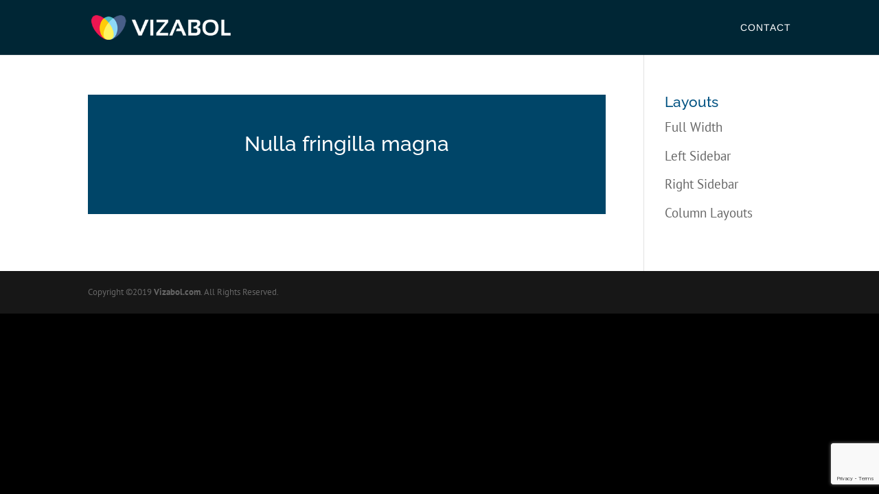

--- FILE ---
content_type: text/html; charset=utf-8
request_url: https://www.google.com/recaptcha/api2/anchor?ar=1&k=6LcQ1LcZAAAAALqb9ET9iI5Okw9xwWdDuxIN22sG&co=aHR0cHM6Ly93d3cudml6YWJvbC5jb206NDQz&hl=en&v=PoyoqOPhxBO7pBk68S4YbpHZ&size=invisible&anchor-ms=20000&execute-ms=30000&cb=dsvh42hh1evn
body_size: 48686
content:
<!DOCTYPE HTML><html dir="ltr" lang="en"><head><meta http-equiv="Content-Type" content="text/html; charset=UTF-8">
<meta http-equiv="X-UA-Compatible" content="IE=edge">
<title>reCAPTCHA</title>
<style type="text/css">
/* cyrillic-ext */
@font-face {
  font-family: 'Roboto';
  font-style: normal;
  font-weight: 400;
  font-stretch: 100%;
  src: url(//fonts.gstatic.com/s/roboto/v48/KFO7CnqEu92Fr1ME7kSn66aGLdTylUAMa3GUBHMdazTgWw.woff2) format('woff2');
  unicode-range: U+0460-052F, U+1C80-1C8A, U+20B4, U+2DE0-2DFF, U+A640-A69F, U+FE2E-FE2F;
}
/* cyrillic */
@font-face {
  font-family: 'Roboto';
  font-style: normal;
  font-weight: 400;
  font-stretch: 100%;
  src: url(//fonts.gstatic.com/s/roboto/v48/KFO7CnqEu92Fr1ME7kSn66aGLdTylUAMa3iUBHMdazTgWw.woff2) format('woff2');
  unicode-range: U+0301, U+0400-045F, U+0490-0491, U+04B0-04B1, U+2116;
}
/* greek-ext */
@font-face {
  font-family: 'Roboto';
  font-style: normal;
  font-weight: 400;
  font-stretch: 100%;
  src: url(//fonts.gstatic.com/s/roboto/v48/KFO7CnqEu92Fr1ME7kSn66aGLdTylUAMa3CUBHMdazTgWw.woff2) format('woff2');
  unicode-range: U+1F00-1FFF;
}
/* greek */
@font-face {
  font-family: 'Roboto';
  font-style: normal;
  font-weight: 400;
  font-stretch: 100%;
  src: url(//fonts.gstatic.com/s/roboto/v48/KFO7CnqEu92Fr1ME7kSn66aGLdTylUAMa3-UBHMdazTgWw.woff2) format('woff2');
  unicode-range: U+0370-0377, U+037A-037F, U+0384-038A, U+038C, U+038E-03A1, U+03A3-03FF;
}
/* math */
@font-face {
  font-family: 'Roboto';
  font-style: normal;
  font-weight: 400;
  font-stretch: 100%;
  src: url(//fonts.gstatic.com/s/roboto/v48/KFO7CnqEu92Fr1ME7kSn66aGLdTylUAMawCUBHMdazTgWw.woff2) format('woff2');
  unicode-range: U+0302-0303, U+0305, U+0307-0308, U+0310, U+0312, U+0315, U+031A, U+0326-0327, U+032C, U+032F-0330, U+0332-0333, U+0338, U+033A, U+0346, U+034D, U+0391-03A1, U+03A3-03A9, U+03B1-03C9, U+03D1, U+03D5-03D6, U+03F0-03F1, U+03F4-03F5, U+2016-2017, U+2034-2038, U+203C, U+2040, U+2043, U+2047, U+2050, U+2057, U+205F, U+2070-2071, U+2074-208E, U+2090-209C, U+20D0-20DC, U+20E1, U+20E5-20EF, U+2100-2112, U+2114-2115, U+2117-2121, U+2123-214F, U+2190, U+2192, U+2194-21AE, U+21B0-21E5, U+21F1-21F2, U+21F4-2211, U+2213-2214, U+2216-22FF, U+2308-230B, U+2310, U+2319, U+231C-2321, U+2336-237A, U+237C, U+2395, U+239B-23B7, U+23D0, U+23DC-23E1, U+2474-2475, U+25AF, U+25B3, U+25B7, U+25BD, U+25C1, U+25CA, U+25CC, U+25FB, U+266D-266F, U+27C0-27FF, U+2900-2AFF, U+2B0E-2B11, U+2B30-2B4C, U+2BFE, U+3030, U+FF5B, U+FF5D, U+1D400-1D7FF, U+1EE00-1EEFF;
}
/* symbols */
@font-face {
  font-family: 'Roboto';
  font-style: normal;
  font-weight: 400;
  font-stretch: 100%;
  src: url(//fonts.gstatic.com/s/roboto/v48/KFO7CnqEu92Fr1ME7kSn66aGLdTylUAMaxKUBHMdazTgWw.woff2) format('woff2');
  unicode-range: U+0001-000C, U+000E-001F, U+007F-009F, U+20DD-20E0, U+20E2-20E4, U+2150-218F, U+2190, U+2192, U+2194-2199, U+21AF, U+21E6-21F0, U+21F3, U+2218-2219, U+2299, U+22C4-22C6, U+2300-243F, U+2440-244A, U+2460-24FF, U+25A0-27BF, U+2800-28FF, U+2921-2922, U+2981, U+29BF, U+29EB, U+2B00-2BFF, U+4DC0-4DFF, U+FFF9-FFFB, U+10140-1018E, U+10190-1019C, U+101A0, U+101D0-101FD, U+102E0-102FB, U+10E60-10E7E, U+1D2C0-1D2D3, U+1D2E0-1D37F, U+1F000-1F0FF, U+1F100-1F1AD, U+1F1E6-1F1FF, U+1F30D-1F30F, U+1F315, U+1F31C, U+1F31E, U+1F320-1F32C, U+1F336, U+1F378, U+1F37D, U+1F382, U+1F393-1F39F, U+1F3A7-1F3A8, U+1F3AC-1F3AF, U+1F3C2, U+1F3C4-1F3C6, U+1F3CA-1F3CE, U+1F3D4-1F3E0, U+1F3ED, U+1F3F1-1F3F3, U+1F3F5-1F3F7, U+1F408, U+1F415, U+1F41F, U+1F426, U+1F43F, U+1F441-1F442, U+1F444, U+1F446-1F449, U+1F44C-1F44E, U+1F453, U+1F46A, U+1F47D, U+1F4A3, U+1F4B0, U+1F4B3, U+1F4B9, U+1F4BB, U+1F4BF, U+1F4C8-1F4CB, U+1F4D6, U+1F4DA, U+1F4DF, U+1F4E3-1F4E6, U+1F4EA-1F4ED, U+1F4F7, U+1F4F9-1F4FB, U+1F4FD-1F4FE, U+1F503, U+1F507-1F50B, U+1F50D, U+1F512-1F513, U+1F53E-1F54A, U+1F54F-1F5FA, U+1F610, U+1F650-1F67F, U+1F687, U+1F68D, U+1F691, U+1F694, U+1F698, U+1F6AD, U+1F6B2, U+1F6B9-1F6BA, U+1F6BC, U+1F6C6-1F6CF, U+1F6D3-1F6D7, U+1F6E0-1F6EA, U+1F6F0-1F6F3, U+1F6F7-1F6FC, U+1F700-1F7FF, U+1F800-1F80B, U+1F810-1F847, U+1F850-1F859, U+1F860-1F887, U+1F890-1F8AD, U+1F8B0-1F8BB, U+1F8C0-1F8C1, U+1F900-1F90B, U+1F93B, U+1F946, U+1F984, U+1F996, U+1F9E9, U+1FA00-1FA6F, U+1FA70-1FA7C, U+1FA80-1FA89, U+1FA8F-1FAC6, U+1FACE-1FADC, U+1FADF-1FAE9, U+1FAF0-1FAF8, U+1FB00-1FBFF;
}
/* vietnamese */
@font-face {
  font-family: 'Roboto';
  font-style: normal;
  font-weight: 400;
  font-stretch: 100%;
  src: url(//fonts.gstatic.com/s/roboto/v48/KFO7CnqEu92Fr1ME7kSn66aGLdTylUAMa3OUBHMdazTgWw.woff2) format('woff2');
  unicode-range: U+0102-0103, U+0110-0111, U+0128-0129, U+0168-0169, U+01A0-01A1, U+01AF-01B0, U+0300-0301, U+0303-0304, U+0308-0309, U+0323, U+0329, U+1EA0-1EF9, U+20AB;
}
/* latin-ext */
@font-face {
  font-family: 'Roboto';
  font-style: normal;
  font-weight: 400;
  font-stretch: 100%;
  src: url(//fonts.gstatic.com/s/roboto/v48/KFO7CnqEu92Fr1ME7kSn66aGLdTylUAMa3KUBHMdazTgWw.woff2) format('woff2');
  unicode-range: U+0100-02BA, U+02BD-02C5, U+02C7-02CC, U+02CE-02D7, U+02DD-02FF, U+0304, U+0308, U+0329, U+1D00-1DBF, U+1E00-1E9F, U+1EF2-1EFF, U+2020, U+20A0-20AB, U+20AD-20C0, U+2113, U+2C60-2C7F, U+A720-A7FF;
}
/* latin */
@font-face {
  font-family: 'Roboto';
  font-style: normal;
  font-weight: 400;
  font-stretch: 100%;
  src: url(//fonts.gstatic.com/s/roboto/v48/KFO7CnqEu92Fr1ME7kSn66aGLdTylUAMa3yUBHMdazQ.woff2) format('woff2');
  unicode-range: U+0000-00FF, U+0131, U+0152-0153, U+02BB-02BC, U+02C6, U+02DA, U+02DC, U+0304, U+0308, U+0329, U+2000-206F, U+20AC, U+2122, U+2191, U+2193, U+2212, U+2215, U+FEFF, U+FFFD;
}
/* cyrillic-ext */
@font-face {
  font-family: 'Roboto';
  font-style: normal;
  font-weight: 500;
  font-stretch: 100%;
  src: url(//fonts.gstatic.com/s/roboto/v48/KFO7CnqEu92Fr1ME7kSn66aGLdTylUAMa3GUBHMdazTgWw.woff2) format('woff2');
  unicode-range: U+0460-052F, U+1C80-1C8A, U+20B4, U+2DE0-2DFF, U+A640-A69F, U+FE2E-FE2F;
}
/* cyrillic */
@font-face {
  font-family: 'Roboto';
  font-style: normal;
  font-weight: 500;
  font-stretch: 100%;
  src: url(//fonts.gstatic.com/s/roboto/v48/KFO7CnqEu92Fr1ME7kSn66aGLdTylUAMa3iUBHMdazTgWw.woff2) format('woff2');
  unicode-range: U+0301, U+0400-045F, U+0490-0491, U+04B0-04B1, U+2116;
}
/* greek-ext */
@font-face {
  font-family: 'Roboto';
  font-style: normal;
  font-weight: 500;
  font-stretch: 100%;
  src: url(//fonts.gstatic.com/s/roboto/v48/KFO7CnqEu92Fr1ME7kSn66aGLdTylUAMa3CUBHMdazTgWw.woff2) format('woff2');
  unicode-range: U+1F00-1FFF;
}
/* greek */
@font-face {
  font-family: 'Roboto';
  font-style: normal;
  font-weight: 500;
  font-stretch: 100%;
  src: url(//fonts.gstatic.com/s/roboto/v48/KFO7CnqEu92Fr1ME7kSn66aGLdTylUAMa3-UBHMdazTgWw.woff2) format('woff2');
  unicode-range: U+0370-0377, U+037A-037F, U+0384-038A, U+038C, U+038E-03A1, U+03A3-03FF;
}
/* math */
@font-face {
  font-family: 'Roboto';
  font-style: normal;
  font-weight: 500;
  font-stretch: 100%;
  src: url(//fonts.gstatic.com/s/roboto/v48/KFO7CnqEu92Fr1ME7kSn66aGLdTylUAMawCUBHMdazTgWw.woff2) format('woff2');
  unicode-range: U+0302-0303, U+0305, U+0307-0308, U+0310, U+0312, U+0315, U+031A, U+0326-0327, U+032C, U+032F-0330, U+0332-0333, U+0338, U+033A, U+0346, U+034D, U+0391-03A1, U+03A3-03A9, U+03B1-03C9, U+03D1, U+03D5-03D6, U+03F0-03F1, U+03F4-03F5, U+2016-2017, U+2034-2038, U+203C, U+2040, U+2043, U+2047, U+2050, U+2057, U+205F, U+2070-2071, U+2074-208E, U+2090-209C, U+20D0-20DC, U+20E1, U+20E5-20EF, U+2100-2112, U+2114-2115, U+2117-2121, U+2123-214F, U+2190, U+2192, U+2194-21AE, U+21B0-21E5, U+21F1-21F2, U+21F4-2211, U+2213-2214, U+2216-22FF, U+2308-230B, U+2310, U+2319, U+231C-2321, U+2336-237A, U+237C, U+2395, U+239B-23B7, U+23D0, U+23DC-23E1, U+2474-2475, U+25AF, U+25B3, U+25B7, U+25BD, U+25C1, U+25CA, U+25CC, U+25FB, U+266D-266F, U+27C0-27FF, U+2900-2AFF, U+2B0E-2B11, U+2B30-2B4C, U+2BFE, U+3030, U+FF5B, U+FF5D, U+1D400-1D7FF, U+1EE00-1EEFF;
}
/* symbols */
@font-face {
  font-family: 'Roboto';
  font-style: normal;
  font-weight: 500;
  font-stretch: 100%;
  src: url(//fonts.gstatic.com/s/roboto/v48/KFO7CnqEu92Fr1ME7kSn66aGLdTylUAMaxKUBHMdazTgWw.woff2) format('woff2');
  unicode-range: U+0001-000C, U+000E-001F, U+007F-009F, U+20DD-20E0, U+20E2-20E4, U+2150-218F, U+2190, U+2192, U+2194-2199, U+21AF, U+21E6-21F0, U+21F3, U+2218-2219, U+2299, U+22C4-22C6, U+2300-243F, U+2440-244A, U+2460-24FF, U+25A0-27BF, U+2800-28FF, U+2921-2922, U+2981, U+29BF, U+29EB, U+2B00-2BFF, U+4DC0-4DFF, U+FFF9-FFFB, U+10140-1018E, U+10190-1019C, U+101A0, U+101D0-101FD, U+102E0-102FB, U+10E60-10E7E, U+1D2C0-1D2D3, U+1D2E0-1D37F, U+1F000-1F0FF, U+1F100-1F1AD, U+1F1E6-1F1FF, U+1F30D-1F30F, U+1F315, U+1F31C, U+1F31E, U+1F320-1F32C, U+1F336, U+1F378, U+1F37D, U+1F382, U+1F393-1F39F, U+1F3A7-1F3A8, U+1F3AC-1F3AF, U+1F3C2, U+1F3C4-1F3C6, U+1F3CA-1F3CE, U+1F3D4-1F3E0, U+1F3ED, U+1F3F1-1F3F3, U+1F3F5-1F3F7, U+1F408, U+1F415, U+1F41F, U+1F426, U+1F43F, U+1F441-1F442, U+1F444, U+1F446-1F449, U+1F44C-1F44E, U+1F453, U+1F46A, U+1F47D, U+1F4A3, U+1F4B0, U+1F4B3, U+1F4B9, U+1F4BB, U+1F4BF, U+1F4C8-1F4CB, U+1F4D6, U+1F4DA, U+1F4DF, U+1F4E3-1F4E6, U+1F4EA-1F4ED, U+1F4F7, U+1F4F9-1F4FB, U+1F4FD-1F4FE, U+1F503, U+1F507-1F50B, U+1F50D, U+1F512-1F513, U+1F53E-1F54A, U+1F54F-1F5FA, U+1F610, U+1F650-1F67F, U+1F687, U+1F68D, U+1F691, U+1F694, U+1F698, U+1F6AD, U+1F6B2, U+1F6B9-1F6BA, U+1F6BC, U+1F6C6-1F6CF, U+1F6D3-1F6D7, U+1F6E0-1F6EA, U+1F6F0-1F6F3, U+1F6F7-1F6FC, U+1F700-1F7FF, U+1F800-1F80B, U+1F810-1F847, U+1F850-1F859, U+1F860-1F887, U+1F890-1F8AD, U+1F8B0-1F8BB, U+1F8C0-1F8C1, U+1F900-1F90B, U+1F93B, U+1F946, U+1F984, U+1F996, U+1F9E9, U+1FA00-1FA6F, U+1FA70-1FA7C, U+1FA80-1FA89, U+1FA8F-1FAC6, U+1FACE-1FADC, U+1FADF-1FAE9, U+1FAF0-1FAF8, U+1FB00-1FBFF;
}
/* vietnamese */
@font-face {
  font-family: 'Roboto';
  font-style: normal;
  font-weight: 500;
  font-stretch: 100%;
  src: url(//fonts.gstatic.com/s/roboto/v48/KFO7CnqEu92Fr1ME7kSn66aGLdTylUAMa3OUBHMdazTgWw.woff2) format('woff2');
  unicode-range: U+0102-0103, U+0110-0111, U+0128-0129, U+0168-0169, U+01A0-01A1, U+01AF-01B0, U+0300-0301, U+0303-0304, U+0308-0309, U+0323, U+0329, U+1EA0-1EF9, U+20AB;
}
/* latin-ext */
@font-face {
  font-family: 'Roboto';
  font-style: normal;
  font-weight: 500;
  font-stretch: 100%;
  src: url(//fonts.gstatic.com/s/roboto/v48/KFO7CnqEu92Fr1ME7kSn66aGLdTylUAMa3KUBHMdazTgWw.woff2) format('woff2');
  unicode-range: U+0100-02BA, U+02BD-02C5, U+02C7-02CC, U+02CE-02D7, U+02DD-02FF, U+0304, U+0308, U+0329, U+1D00-1DBF, U+1E00-1E9F, U+1EF2-1EFF, U+2020, U+20A0-20AB, U+20AD-20C0, U+2113, U+2C60-2C7F, U+A720-A7FF;
}
/* latin */
@font-face {
  font-family: 'Roboto';
  font-style: normal;
  font-weight: 500;
  font-stretch: 100%;
  src: url(//fonts.gstatic.com/s/roboto/v48/KFO7CnqEu92Fr1ME7kSn66aGLdTylUAMa3yUBHMdazQ.woff2) format('woff2');
  unicode-range: U+0000-00FF, U+0131, U+0152-0153, U+02BB-02BC, U+02C6, U+02DA, U+02DC, U+0304, U+0308, U+0329, U+2000-206F, U+20AC, U+2122, U+2191, U+2193, U+2212, U+2215, U+FEFF, U+FFFD;
}
/* cyrillic-ext */
@font-face {
  font-family: 'Roboto';
  font-style: normal;
  font-weight: 900;
  font-stretch: 100%;
  src: url(//fonts.gstatic.com/s/roboto/v48/KFO7CnqEu92Fr1ME7kSn66aGLdTylUAMa3GUBHMdazTgWw.woff2) format('woff2');
  unicode-range: U+0460-052F, U+1C80-1C8A, U+20B4, U+2DE0-2DFF, U+A640-A69F, U+FE2E-FE2F;
}
/* cyrillic */
@font-face {
  font-family: 'Roboto';
  font-style: normal;
  font-weight: 900;
  font-stretch: 100%;
  src: url(//fonts.gstatic.com/s/roboto/v48/KFO7CnqEu92Fr1ME7kSn66aGLdTylUAMa3iUBHMdazTgWw.woff2) format('woff2');
  unicode-range: U+0301, U+0400-045F, U+0490-0491, U+04B0-04B1, U+2116;
}
/* greek-ext */
@font-face {
  font-family: 'Roboto';
  font-style: normal;
  font-weight: 900;
  font-stretch: 100%;
  src: url(//fonts.gstatic.com/s/roboto/v48/KFO7CnqEu92Fr1ME7kSn66aGLdTylUAMa3CUBHMdazTgWw.woff2) format('woff2');
  unicode-range: U+1F00-1FFF;
}
/* greek */
@font-face {
  font-family: 'Roboto';
  font-style: normal;
  font-weight: 900;
  font-stretch: 100%;
  src: url(//fonts.gstatic.com/s/roboto/v48/KFO7CnqEu92Fr1ME7kSn66aGLdTylUAMa3-UBHMdazTgWw.woff2) format('woff2');
  unicode-range: U+0370-0377, U+037A-037F, U+0384-038A, U+038C, U+038E-03A1, U+03A3-03FF;
}
/* math */
@font-face {
  font-family: 'Roboto';
  font-style: normal;
  font-weight: 900;
  font-stretch: 100%;
  src: url(//fonts.gstatic.com/s/roboto/v48/KFO7CnqEu92Fr1ME7kSn66aGLdTylUAMawCUBHMdazTgWw.woff2) format('woff2');
  unicode-range: U+0302-0303, U+0305, U+0307-0308, U+0310, U+0312, U+0315, U+031A, U+0326-0327, U+032C, U+032F-0330, U+0332-0333, U+0338, U+033A, U+0346, U+034D, U+0391-03A1, U+03A3-03A9, U+03B1-03C9, U+03D1, U+03D5-03D6, U+03F0-03F1, U+03F4-03F5, U+2016-2017, U+2034-2038, U+203C, U+2040, U+2043, U+2047, U+2050, U+2057, U+205F, U+2070-2071, U+2074-208E, U+2090-209C, U+20D0-20DC, U+20E1, U+20E5-20EF, U+2100-2112, U+2114-2115, U+2117-2121, U+2123-214F, U+2190, U+2192, U+2194-21AE, U+21B0-21E5, U+21F1-21F2, U+21F4-2211, U+2213-2214, U+2216-22FF, U+2308-230B, U+2310, U+2319, U+231C-2321, U+2336-237A, U+237C, U+2395, U+239B-23B7, U+23D0, U+23DC-23E1, U+2474-2475, U+25AF, U+25B3, U+25B7, U+25BD, U+25C1, U+25CA, U+25CC, U+25FB, U+266D-266F, U+27C0-27FF, U+2900-2AFF, U+2B0E-2B11, U+2B30-2B4C, U+2BFE, U+3030, U+FF5B, U+FF5D, U+1D400-1D7FF, U+1EE00-1EEFF;
}
/* symbols */
@font-face {
  font-family: 'Roboto';
  font-style: normal;
  font-weight: 900;
  font-stretch: 100%;
  src: url(//fonts.gstatic.com/s/roboto/v48/KFO7CnqEu92Fr1ME7kSn66aGLdTylUAMaxKUBHMdazTgWw.woff2) format('woff2');
  unicode-range: U+0001-000C, U+000E-001F, U+007F-009F, U+20DD-20E0, U+20E2-20E4, U+2150-218F, U+2190, U+2192, U+2194-2199, U+21AF, U+21E6-21F0, U+21F3, U+2218-2219, U+2299, U+22C4-22C6, U+2300-243F, U+2440-244A, U+2460-24FF, U+25A0-27BF, U+2800-28FF, U+2921-2922, U+2981, U+29BF, U+29EB, U+2B00-2BFF, U+4DC0-4DFF, U+FFF9-FFFB, U+10140-1018E, U+10190-1019C, U+101A0, U+101D0-101FD, U+102E0-102FB, U+10E60-10E7E, U+1D2C0-1D2D3, U+1D2E0-1D37F, U+1F000-1F0FF, U+1F100-1F1AD, U+1F1E6-1F1FF, U+1F30D-1F30F, U+1F315, U+1F31C, U+1F31E, U+1F320-1F32C, U+1F336, U+1F378, U+1F37D, U+1F382, U+1F393-1F39F, U+1F3A7-1F3A8, U+1F3AC-1F3AF, U+1F3C2, U+1F3C4-1F3C6, U+1F3CA-1F3CE, U+1F3D4-1F3E0, U+1F3ED, U+1F3F1-1F3F3, U+1F3F5-1F3F7, U+1F408, U+1F415, U+1F41F, U+1F426, U+1F43F, U+1F441-1F442, U+1F444, U+1F446-1F449, U+1F44C-1F44E, U+1F453, U+1F46A, U+1F47D, U+1F4A3, U+1F4B0, U+1F4B3, U+1F4B9, U+1F4BB, U+1F4BF, U+1F4C8-1F4CB, U+1F4D6, U+1F4DA, U+1F4DF, U+1F4E3-1F4E6, U+1F4EA-1F4ED, U+1F4F7, U+1F4F9-1F4FB, U+1F4FD-1F4FE, U+1F503, U+1F507-1F50B, U+1F50D, U+1F512-1F513, U+1F53E-1F54A, U+1F54F-1F5FA, U+1F610, U+1F650-1F67F, U+1F687, U+1F68D, U+1F691, U+1F694, U+1F698, U+1F6AD, U+1F6B2, U+1F6B9-1F6BA, U+1F6BC, U+1F6C6-1F6CF, U+1F6D3-1F6D7, U+1F6E0-1F6EA, U+1F6F0-1F6F3, U+1F6F7-1F6FC, U+1F700-1F7FF, U+1F800-1F80B, U+1F810-1F847, U+1F850-1F859, U+1F860-1F887, U+1F890-1F8AD, U+1F8B0-1F8BB, U+1F8C0-1F8C1, U+1F900-1F90B, U+1F93B, U+1F946, U+1F984, U+1F996, U+1F9E9, U+1FA00-1FA6F, U+1FA70-1FA7C, U+1FA80-1FA89, U+1FA8F-1FAC6, U+1FACE-1FADC, U+1FADF-1FAE9, U+1FAF0-1FAF8, U+1FB00-1FBFF;
}
/* vietnamese */
@font-face {
  font-family: 'Roboto';
  font-style: normal;
  font-weight: 900;
  font-stretch: 100%;
  src: url(//fonts.gstatic.com/s/roboto/v48/KFO7CnqEu92Fr1ME7kSn66aGLdTylUAMa3OUBHMdazTgWw.woff2) format('woff2');
  unicode-range: U+0102-0103, U+0110-0111, U+0128-0129, U+0168-0169, U+01A0-01A1, U+01AF-01B0, U+0300-0301, U+0303-0304, U+0308-0309, U+0323, U+0329, U+1EA0-1EF9, U+20AB;
}
/* latin-ext */
@font-face {
  font-family: 'Roboto';
  font-style: normal;
  font-weight: 900;
  font-stretch: 100%;
  src: url(//fonts.gstatic.com/s/roboto/v48/KFO7CnqEu92Fr1ME7kSn66aGLdTylUAMa3KUBHMdazTgWw.woff2) format('woff2');
  unicode-range: U+0100-02BA, U+02BD-02C5, U+02C7-02CC, U+02CE-02D7, U+02DD-02FF, U+0304, U+0308, U+0329, U+1D00-1DBF, U+1E00-1E9F, U+1EF2-1EFF, U+2020, U+20A0-20AB, U+20AD-20C0, U+2113, U+2C60-2C7F, U+A720-A7FF;
}
/* latin */
@font-face {
  font-family: 'Roboto';
  font-style: normal;
  font-weight: 900;
  font-stretch: 100%;
  src: url(//fonts.gstatic.com/s/roboto/v48/KFO7CnqEu92Fr1ME7kSn66aGLdTylUAMa3yUBHMdazQ.woff2) format('woff2');
  unicode-range: U+0000-00FF, U+0131, U+0152-0153, U+02BB-02BC, U+02C6, U+02DA, U+02DC, U+0304, U+0308, U+0329, U+2000-206F, U+20AC, U+2122, U+2191, U+2193, U+2212, U+2215, U+FEFF, U+FFFD;
}

</style>
<link rel="stylesheet" type="text/css" href="https://www.gstatic.com/recaptcha/releases/PoyoqOPhxBO7pBk68S4YbpHZ/styles__ltr.css">
<script nonce="tXiJPs_xRQ6GVlec281J9g" type="text/javascript">window['__recaptcha_api'] = 'https://www.google.com/recaptcha/api2/';</script>
<script type="text/javascript" src="https://www.gstatic.com/recaptcha/releases/PoyoqOPhxBO7pBk68S4YbpHZ/recaptcha__en.js" nonce="tXiJPs_xRQ6GVlec281J9g">
      
    </script></head>
<body><div id="rc-anchor-alert" class="rc-anchor-alert"></div>
<input type="hidden" id="recaptcha-token" value="[base64]">
<script type="text/javascript" nonce="tXiJPs_xRQ6GVlec281J9g">
      recaptcha.anchor.Main.init("[\x22ainput\x22,[\x22bgdata\x22,\x22\x22,\[base64]/[base64]/[base64]/[base64]/[base64]/[base64]/[base64]/[base64]/[base64]/[base64]\\u003d\x22,\[base64]\\u003d\x22,\x22wpQrX2jClcO2wqbCp8ObWcO9dFTDjxN+wrcAw5JDBRDCn8KjC8OWw4UmUsOSc0PCjcO8wr7CgDskw7x5ZMK9wqpJSsKad2Rkw7A4wpPCr8OJwoNuwo0gw5UDRHTCosKawpzCp8Opwo4qHMO+w7bDqEg5wpvDsMOSwrLDlGk+FcKCwqccEDFxMcOCw4/Dt8KYwqxOchZow4U4w7HCgw/CiTVgccOnw63CpQbCs8K/ecO6bMOJwpFCwoFhAzE6w57CnnXCjcOOLsObw5V+w4NXHcOMwrxwwofDvjhSDAgSSlJWw5NxXMKaw5dlw7zDoMOqw6Qqw6DDpmrCt8KAwpnDhQPDvDUzw5EqMnXDj2hcw6fDkl3CnB/[base64]/MBpVe8OYw4/Ck8OhKcKzJj/Cq8K9P8KcwrbDqMOrw5Y1w6bDmMOmwoNmEjoOwonDgsO3ZWLDq8OsT8O9wqEkU8ORTUN1WyjDi8K+RcKQwrfCo8OEfn/CsSfDi3nCoTxsT8O2I8OfwpzDssOfwrFOwql4eGhfNsOawp0QLcO/[base64]/DmsKOwoXClsOlHwwEw4I1ZsKfesK1TsKaZMOGWznCpxcLwq3DnMO/wpjCukZGc8KnXXglRsOFw4JHwoJ2BmrDiwRVw55rw4PCr8KAw6kGAMOkwr/Ch8OVKn/CscKGw5AMw4xdw4IAMMKVw4lzw5NKMB3DqxrCpcKLw7UDw6omw43CpMKbO8KLYD7DpsOSPMOPPWrCt8KcEADDnH5AbSzDqB/Dq2cAX8OVG8KSwr3DosKGZcKqwqoQw7seQlwSwpUxw5PCqMO1csK8w6gmwqYDLMKDwrXCuMOuwqkCIsKjwr1TwrvChm/Cl8Ofw4LCncKMw6hvKsKpccKrwoTDigbCiMKUwqcWIwsOWGDCm8KlYGQvAsKoVXPCpcOwwrXDk10Uw5zCm27ComvCrC9jFsKiwoLCnFYqwq7CoyJ+wqzCinvDi8KEB14Xwq/[base64]/w5phw7UfwqvCpMKRfyHDvBXDjyg+wpzComPCrsOTQMOuwo48X8KcLC5Cw74yV8OxFRkTB3FzwoXCh8KWw7nDsVUEYsKxwrZmPlLCojYpeMKdWMKHwrNLwrVmw5Fowq/Dl8OPBMOqD8KJwo/DpRjDr3Qjwp3CpcKpGMOafsO3SsOWRMOLMsODacOaOil9WcOjLgprF1UUwq5nacKFw5fCoMOkwr3CnlbDqj3DvsO1E8KBY2xswqg5DxB/D8KOw502HcO/w6fCqMOiPkEmW8KIwpXCgE1qwrbCnQfCuiR6w6JzSwAzw43DkHhCfHvCnjNyw43CmivCiV4ow7JpDcOcw4fDvULDsMKRw4wrw6zCqk8Xwo1IX8OaIMKIQ8OZdXLDkVpGLA0zPcOCXzM0wq/[base64]/w7nCnBsDw4fCusKXG8KdBQfDt1Ugwo7Dv8KBwqzDncKIw7FCJ8Ofw7o3FcKSM2Y8wo/DoQ8uamUMExPDvWDDuTVBeBTCkMO0w5V5WMKNCiYVw4FSVMOIwr9Yw7DCohU0UMObwrN7WsKTwrQlbkdBw6o/wq4+wrDDrMKIw4HDsXFWw7ctw6HDrjgfaMO+woN3ccKVMmTCqRjDlmguWMKQRVHCuwJGDMKfHMKvw7vDuiLCt3Uvwq8qwrx1w5VGw7TDoMOIw4XDtMKRbD3DmQgVcU15MjE2wrt6woECwrdWw7lvLDjClCbDm8K0wo8Vw4tsw6nCtmAmw6TCgA/DpsOJw6bCkFrDgxPCgMO+NxRvFsOjw6JSwqfCvcOTwrE9wpRpw6MXasOXwoPDq8K+H1LCnsOJwpgRw7zDuxsqw5TDvcKWDFsnXz3Co2JcPcOQTXnCocKrwqrDgHLCtcOKw6/DisKGw4NPM8K5bcK+XMOcw7/Doxk3woFWwr/DtG0WOsK/Q8KmVx3CuFk5OMK+wqTDgcKrEy0DOljCq13DvVXChnwfb8O8X8O9WmfCtUrDoC/[base64]/DtsOCAkYEZi8Sw5HCtcOuw6LDnsKsw7k1cFxMVl0Aw4PCpEnDkHjCjcOSw7bDoMKLYXfDtGvCtcOXw6bDs8OTwocKCWLCrTI0RxvDqsOuRVbCjVjCqcOnwp/ChkwVaT5Ow6DDjybDhRANCAglwoXDtEpqT3o4DsK9PcKQDhXDjsOZZMO1wrR6VTFFw6nClcODDsOmD2AuR8OJw6DCrEvCjVg/w6XDvsOGwpvDscOuw47Cl8K5w787w5/CkcK+KMKhwonCuxZwwrUGTHrCuMKnw7DDlMKfGcOCSHjDgMOSbzXDuRnDpMK8w4YfVMKZw6PDsm7CgMOUVSYAJ8K+M8OkwqvDjMKkwqMPw6rDunYCw53Dr8KPw7RbFMOLVcKObU/DisKMJ8KSwposPW8macKPw7FawppXB8KQAMK+w7PChxfCrsOwPcKjcC7DisK7fMKWDsOsw7VXwqnCtsOUfywGNcKZWiUtwpBrw6RaBDEDX8KhVSNJBcOQIRzDqWvCgsKow7pMw47CnsKcwoPCk8K8ZUAbwqlHWsKmATPDq8K0wod3YSdowp/Cnh/DpiwGAcO+wrFdwoF4RcOlbMOiwoTDhWsGcmNyCHDDoXLCjVrCtMKawo3Do8K+O8K9XA5owovCmwYKFMKvw4jCqUwvGFbCvwlrwoZwF8OqDz3DhcKmK8KhNDN6P1AQNMOgVDbCk8Kqw4EZPUY/wpDCqkZ+woLDicO2EwhLMEFIw7djw7XDisObw6nDlxTDi8OFVcO9w47DjX7DmDTCs15bTMO2DQ7Dl8KvMsODwox0w6fCjgPCtsO4wrhEwqM/woLCkTwnacK0Fy4UwpJswoQFw7zCr1MxS8KZw7F9wp7DmsO3w6vChCM6B2rDhsKPwpp8w6/Ck3E9VsO4GcKQw5taw7sjYA/DvsOpwoPDiQVvw5DCt2kxwrXDrU4hwqfDhBlMwp5haRPCskbDjsOOwqvDn8OGwpZGwoTCjMOcVHjCv8KrSMK3wrJVwqwhwofCvyMOwpoYwqjCqwx9w6DDpcOvwplFWADDj34KwpTCg0TDkVjCucOSEMK/[base64]/Co3HDm8Ovw4DCpMOmw4rCtWhKCxcuwqwCVjDDn8Kyw4Ipwpl/w41Hwq7CssK2dwMzw79bw47Ch17DpsO2NsOSLMO0wpbDhcKGXU01wpQyeXElX8OXw5rCpQPDkMKXwqwAf8KAISYTw47DlXXDognCiGrDk8OxwoNfD8OlwrrCv8K3YcKOwqtpw5jCqWLDmsO/aMKowrkBwrdmT2s+wpjCh8OYfVJvwoN6wo/CiSVfwrAODj88w5p4w57DqcO+Cl13azfDq8ObwpNNX8KKwqTDosOuFsKfYsOMLcOtJGnCtMOqw4zChMKwDwxXdn/CnitVwo3ClVfClsOUFcOIAcONDFtYBsOpwrTDrMORw4xJasO8UcKfXcOJF8KMwpRiw7kSw5XCok4Mwp7DrCR2wr/Cigpow47DjF8iUV18OcKTw6M7DcOXLMOYasOUIcOATnMLw5BlLD3DnsOpw6rDoT7Cs042w4ZGP8OTJcKLwqTDmkZpf8KLw6zCnDExw5/[base64]/[base64]/w4bClsKhwqfDqMOpOyVlRDzDoHLCtMOzwoPChQwWw5vClsObAGnCsMKkWsOvCMO7wo7DvxTCnQRNalbCqEk8wr/[base64]/CssOvMjc3P3HDrcORdyA5w7vDgCzChcOOw5BTNhgCwok+N8KAZ8Ovw7EqwqAnBcKJwo7CusKYHcKtw6JzHSfCqFB9FsOGcUTDoiMWwo7CuD8Cw6dMYsKceEjDuhfDrsOfP27Cqkt7w4F2csKXTcKdekxiZgnCo2XDhcK/EnzClGnCuDtxdMO3w7c+w6DDjMKjSjY4B3AsRMOrwpTDtMKRwpLDj3d5w6JRPi7CpMKXJSPDnsOjwpZKcsOUw6/DlAcvU8K2HnjDuDPCuMKuVClXw4FdR03DkiIPwonCgVvChAR1w5Z2w5DDgFEXL8OKesKuwocHwoQYwqsYw4bDkcKSwo7CsifDgcOVYwjDlcOiMsK5dGPDtwgJwrc/PcKmw4LCu8Ojw7tHwqwLw41Tbm3DrmbCgBlQw7bDgsOQNMOHCUQswrJ/wrzCj8OtwrXDmcK/w6LDjcOtwqQvw4FhGy8zw6MJMsOmwpXDhApabSEEXcKZwq7CmMOcbmHDrmLCtTxGOsOSw53DtMK8woHCgXgbwpnCpMOoe8O4w6k3OAvDi8OmfVo8w5nDog3CohlpwoAhJXFADk3Dm2DCo8KACxTDnsK7wrQiTsOuwqjDucO+w7zChsKvw6jCkGLChG/DvsOodFnCtMOFTwXDt8OWwqXDtVLDhMKKB33CtMKKacKdworCj1fDuQVYw606LWLCv8O4KMKnMcObWMO9dsKHwoM0VXrCqgfDu8KrMMK4w5HDpSzCvGU6w6HCucOewrLCq8KjIAjCjcOqwqc4EAPCq8KcDX5NQFHDtsKQRhU/ZMK5fMKaYcKpwr7CtcOXR8OOYMKUwrQvVFzCncOfwpfCl8Oyw70EwoPCgSlOD8O1FBjCqcOpWX9twr1Nw6VYIsK1w6UVw7ZSwpLCs3/DlsKnVMKJwoxLwrVkw6XCpAELw6bDtVXCrsOBw5wtZihowoDCjWhCwoVYeMOpw7HClGxgw4XDrcObHMKkJSLCoSbCi19owopYw5c1F8O1VGMzwozDjcOMw5vDj8OhwpnDlcOnEcKuQMKuwpjCqsK5wq/Dq8KGDsOxwoUPw4VKfcOSw6jCh8Ovw5/DvcKnw7TCvS5hwp/DqklrOXXCiHTCk14Tw7vChMKtWsOOwrXDkMKyw7UUXXvCnh3Cv8K5w7fCozRLwq0VRcOjw5fCgsKuwpDDk8KwfsO4XcKhwoPDh8Oqw6TDnB/CtEAmw5fCgg7Cikpaw5fCpDVnwprDnFxPwqLCrmzDhDLDisKOLsKqFMKhQcK0w6Y7wrDDmk3CuMKow4NUw4pbYlQTw7MHTXxJw6dlwrJQw55uw5rCmcK5MsOAwojDq8ObNcK5GwFsH8KLdjHDq0XCtWTCi8K3WMK3TcO/wpMaw6nCiFHChsOWwpDDhsOtSnhrwpcRw77DtcKiw6cAQmBjZMOVaxHCksOmRW/Dv8Knb8KtV1PCgSIFXsKwwq7CmS7Co8OTSWE/woYAwpUtwoFwHAU8wpV0w4jDpHFYGsOhXcKNwohJKRo/DUfDnRUFwoXCpT/DiMKWQX/DgMOsdsOsw4zDg8ONE8OyKMOeOkLCm8OrbhVKw4grAsKJIMOUwrLDmTVLBFPDkgk7w6RawqgsaSU0IcKeVcKYwqpWw6ckw5MFLsKRw6lswocyecKbEsK9w44Kw5zCtsOMNRBGNxrCsMO/woTDgMOOw6LDuMOEw6VDJU/CucOBIcOlwrLCvDcUIcKlw6N2fn3CnMKmw6TDnSzDucOzA2/[base64]/w7bDlsKaFxwuwqPCiCzDmEXCt8O3wqDDpUIqwqN2wprCssOROcK2bMOQPlReOjw1WcK2wrwcw7wvdG4XE8OoB3FTOw/DvmROX8OTAigMPsO3F03Cl1XClF4mwpV5w77CqcK+w7F5wpvCsBgMd0BFwrPDqMKtwrHCvn/ClCrDvMOhwrcbw6/Cmx8VwqnCogLDk8KBw5/[base64]/Du8Ksw6HDlgrCjcKQw7bCrH7DuMKywpMsX3NtAVwGwr/DscOlRwLDuRM/R8OxwqFaw71Nw6JfFzTCvMKMBk/CkcKEPcO3w4vDsRxKw5rCiSVLwrtfwpHDpi/DrsOnwo5WMcK1wpjCt8O9woHCqsO7wq5pJxfDkDFTU8OewpDCosK6w4PDiMKcwqbCo8OHcMOPYEzDr8Oiwr4CVkN2LMKSJmHCvMODwpXCo8OYLMKmwp/[base64]/[base64]/OzQuacOzwqvCjsKmZcOPUsOww4jClMKqJcOiPsKYwpBIwrAiw53Cn8Klw5ViwrVew5XChsK4C8Kgb8KndQ7Di8Kdw4InK0vCjMODQ0PDpTnCtknCmVFSQh/Cn1fDsy1lOlNwR8ObScOgw4xxZ0rCpQBaMMK/[base64]/H8K5w7bDoSZnQkk9w53Dp8O5Z8OVMkInGMOywojDrMK6w7pqw6nDg8KiARbDmGdYcxwif8OXw7dSwoPDrnbDgcKkKsOZUcOHRg9/wqQDWRxoQ1lJw4Ajw7TDlcO9LcOAwpnCk3LCqsOmd8Ojw4V4wpIFw6QQL3I0N1jDmx1fIcKPwpNJNRDClcOcIVpaw7QifMKTC8K3YhcHw74kJsO3w6DCo8K2fznCtsOHLFIzw5wqXQFdXcKuwrTCiUpzKcOkw7fCrsK7wr/DkyPCsMOPw5TDosOoe8OcwrvDscOMBcKCwrjDt8O2woMaHMOow68MwpvCoG9jwo4kwpgZwpIeGxDCs2EIwq0ya8OpUMOtRcKMw5BIG8KpTsKLw6vDl8OnVsKDw7fChEEcWBzCgnbDrSPCiMKTwr9VwropwoAENsK5wrVswoJDDH/[base64]/CiBpvwqErwrUqXUnCicOyBxHCpnxbaMKXw6hZZhrDsWHCm8Kgw7PDtE7Cq8KOw4gVwqrCmRQyNnYWZlJmw5ZgwrTClB7DiDTDr2E7w7lyNDEoGT3ChsORKsOCwr07DysJbDfCgMKxWnBnWlc/asOTEsKqfTR2exDCsMOZdcKBMgVZaQRwdHEGw7fDvyl4K8KTwovCqg7CulgHw4ohwpFJB0lewrvCsQPDiw3DvMKNw6Idw4IOI8KEw65vwq7DpMK2F2/DncOtZsK9KsKjw4jDgMO0w6vCq2TDsD8pBQPDiw9mH0HCm8Kjw4g+wr/ChcKnw5TDozM+w7IyaEfCpRM/woXCtT7DlR1lwqrDtQbDninChMOgw6oZMsKBLMK9w7LCocOMQmYKw7/DnMO8MTVMdcOZThzDoCQSw4DDplR5O8ODwqB3NxvDg2ZDw4/DlsOtwrUgwrEbwqbDtcKjwrtONFjCrRNTwpdmw7TDtMONesKZw7/Dg8KqIxxyw54MGsKgUFDDrjdveX/DqMK8fmjCrMKkwqfDl2xYwoLCrMKcwpoIw5TDh8ORwoLCkcOeLcOrcBdNaMOmw7lWf0nDo8K+wrHCqRrDlcOuw7LDt8K6VGV6XTzCnSHClsK/FQXDsh7DilXDsMOTw5RPwp19w6nClMKywofCg8KiZzjDt8KXw7YHAh8xwpYnIMOZPMKKIcKmwqlewq7DkcOcw71ICcKVwqfDsn8uwpXDg8KOVMKfwoIOXMOEQcKpB8OFT8OQw7HDt17DisO4NMKABRDCtB7ChEkqwphjw5/DsHLCg1XCscKfcMOeYQ7CusOJDMK8acO4JCnCpcO3wrjDnFl4AsO6TcKHw4HDhw3DsMOxwonDkcKgRcKjw5LCq8Otw7DCrkgGB8O3R8OnGFkPQsO7YT/DnSfDk8K5fcKWXMK0wpfClsKJDgHCuMKawpDCuhFFw5vCs2MrVsOCHBB7wrnCrRLDt8KvwqbChsK/w7F7GMOJwp/Ci8KQOcOewrwAwqnDjsK5woDCvcKNTSgzwqUzeXzDkwPCu37CrGPCqGrDtMO2eCIzw6XCsivDkHMRSTDCgsK5OMOTwqHClsKbJcOMwrfDi8O1w5cJVGk+VmgSRUUew4XDj8Oiwp/DmUYJVCE3wo/DiSRLXsK/[base64]/DjsOWwq7DgsO1IFRba8KJw5pzDXh7w70BHcKTecKUw5RxdsKDPxg5dsOSFsKww7/ClcOzw4IWaMK8Oj3Dk8OiKTbCqMK/w6HCjj3Co8OYAXVFGMOMwqHDq2k+w4fCs8O4esOMw7B4FMKEZWHDusKswpHDoQHCsBQ9wrEafQBYwrPDuAlew7tiw4XCiMKZw7nDr8OQGXAowqxEwq59L8KgY2/CmAbCkkFuwq3CoMKOJsO0flJpwrBLwq/CjCkPZDE0OiBXwrHDnMKXGcOLw7PDjsKaKVgsAz4aDVfDmFDDmsOhcirCjMK8IMK4eMK5w4kCwqZOwozCuBk5LcOdw74Pd8KDw5XCv8OXTcKyYSnDs8KHBzjDgsK8PsO/w6DDt2vCtsOjw6XDjnjCvQ/CgFTDrmkMwroTw7s9dsO5w7wdXAlYwrvDpTzCs8O2ZMKyPFLDisKJw4zClV4pwpwvfMOTw7MGw5dVMsKEWsO8wrN7cHVUfMKAwoRnYcKmwofCvMOYUMOgRsKVw4fDq3UMEFEAw4UhD17DhSHCoXQQwrjComd6WsKAw63Dr8KzwrRBw7fCvxdQPsKHfsK3woJwwq/DjMOBw7vDoMKLw7zCnsOsMW/DjF9zS8KdRg1UYsKNH8K8wojDrMOVQTHDrm7DsQrCuANpwooUw4g/GMKVw6rDj2VUNUxfwp51NiQcw43Chm00w4N4w4gqwrB0U8KdeFxhw4jDsE/[base64]/[base64]/[base64]/csK7wo9JwqTCkMOVCHTCi8KtW2RHw75BHyvCrnPDihTCg1nCoTk2w6Qmw60Jw61vw4Jtw63DlcKyZcKGesKww5fCicOLwoJSXsOqE1/[base64]/Dm2QDw60VwpxGw7DCrW/CusOsDnAWP8KXRXZoImnDnFdcK8KWw4sTbcKvXU7ChysOKQ/DlsOzw5fDgMKUwp/DrmTDicKcKEnCnsObw57DpcOJw6xlHAMDw71HPMKvwqViw7AADMKZMRLDvsK+w5LDosOwwojDki4mw4MiOcO7w7PDuXTDncO3FMOvw7xNw5g4w4RdwopHdFPDnGhfw4cpacO1w4N+JcK/Y8OEbTduw7bDjSHDmXjCulDDn0LCiG/DnVAdZAnChxHDiG9YUsOUw58RwoRVwoM6w49ow7RibMKjK2HDmmh8GsOAw4sDVTFpw6h0CcKuw6lLw43ClMOgwqNmFsOLwqFcMMKCwqTDpcOcw6jCqzxkwpDCsxQKKMKDJMKDbMKIw7ITwpkPw4dXSnjCucO0EW/[base64]/CrsKyQTxgwqzDhgthEsK1w6DCngc8SX/CncKJw5k/w6XDvnBGLMK2wrrCgRvDpF5NwoHDm8OYw57CucOzw5RuYsKmVVAJDsO1YHpyHjNWw4rDrRtDwq90wotUw67DlgVKwrnChTErwoN2woF8UxTDjMK3wpA0w5RXezVYw7dfw5nCqcKRGTRqJmzDp17CqMKTwprDhTpIw6Y/[base64]/DtClAwobCvcKJw6zDih3DlcKnCV/DmMKPwo/Cs8OoKiHCk13DnXU9wrjDr8KRGsKQGcKrw4BEwpjDoMOLwrwFw7/Cl8OcwqfCvSfColZ+Z8KswqEIBVjCtsK9w7HChMOCwozCj3fChcO/w5TDoQ/[base64]/CpcKDdXEyw4jDnHTCp3/DlnXDtcOlwr8EwpXCl8OHwqhZaBRKG8OhbBESwoDChQVrTTlYRcOmc8OjwpLDoA48woPDkjxUw7/DlMOnwp1CwqbClFTCgzTClMKDTcKWDcOow7QpwpJtwrfClMOXWkFzWXnCisOGw7RPw5XDqChow6dnEsKrwrjDm8KqQcK5w6zDo8K+w5ZCw45QZ0l9wqNGEx/ClA/Dv8OfMw7ClUzDtUdwAMOzwrPDnUUSwo/Dj8KPL0hSw5zDrsOYJsK6LiHDjRzCkwoXwopdfTvCnsOrw4kge17Dti/Dk8OvLBzDm8K9DR5RDsK0KydmwrDChMKAbGRMw7JqTzgyw4w+QSrDrcKKwrUQMMOpw4TCocO2ABXDisOxwrDDiTPDvMKkw5Zgw5BNfmzCqcOoJ8OkQ2nCqcK7FD/Cn8OlwrctZy44w7B7GkhuKsK6wqF7woLCsMOOw6JXbj3CgFMxwqhJw4giw58Yw7w5w6zCv8Oqw7AuesKqMwjDmMOzwo5/wpvChFzDkcOnw58KIGxqw6/DuMK0wplpOzUUw5nDnn3CmMOdcsKFw4LCh01Rw41Cw6UCwqnCkMKAw7lQT3vDjD7DhBjCmsKoesKcwoE2w4XDicObAivCqXzCj0PDiFzCmsOOBsOhUsKde07DvsKNw5TCnMKTfsKOw7nDt8OJFcKKFsOifcKRw6cZEcKaOcK6w6/[base64]/HsKQwq/CuTHDuyrDk8KTwrTCo2ZtUQAMwrdVwrLCn33CmFjCigtPw7PClErDqXTCmAnDp8K9w5Ikw7p+LFPDgcK1wq43w6w/PMKCw47DhMK1wpzClCpEwpnCrsK6LMOCw6rCjcOSw5gcw5jCgcOqwrs+wrfDpMKkw6Z6wp3DqnUxw67DicK/w64/woE4w5cBcMOLd03CjXbCqcKow5sAwo3DhcKqc0fCgMOhwqzCmhE7LsK6w60uwr7Dt8OiKsKpBRPDhiTChAPCjFFhGcOXWTDCv8OywqoxwppFXsKzwrTDuD/DiMOgd13Cn2JhE8KTdsODZEDCkDfCilLDvl9WIcKfwpTDlxxvSDx+WgRQR1R1w7JRKSDDv3bDm8KJw73CgGI0YXrDiBguDk/CjMKhw4o/UsKRe1E4wp5xUlh/w6nDlMOmwqbCizoTwqUwT2AQwqJ2wpzCnyxDw5gVGcKew57CvMKTwrhhw5V4LcOFwovDgMKgIMO0wr3DvWLCmTPCgcODwrPDpzwaCiRHwqnDkSPDtMKqDSbCpj1Bw5rDjgPDpg1Mw4txwrzDrcO7w4lqw5PDsxfDnsO4w74nSC4iw6kPKcKfwq3CumTDgXvClB/[base64]/Dhk8LacOEasOfA3bDj1PDt17DgWdCU0rCuRM9w7jDl33Cji8ZdcK9wp/Dt8OJw7LDvwR5HcKFNyogw4Z8w5vDrRfCqsKOw5Maw4/DqcOUJcOPU8KMFcKiSMOyw5EMQ8OQSW8mVsOFwrTChsOsw6bCqsKawoHDmcOFPx1OGmPCs8OsP2hBUhwaBmpHwonCi8OWQyDCscKcbkPCvQFpwqIew7TCjsKCw5NfIcOPwqIKVgrChMKKw5BhfUbDmiFqwqnCtsO/w4nDpGjCiCLCnMKpwo8bwrcuTBduw4/CkDnDtcOpwodMw43DpcOpRsOvw6sWwqFPwrzDkH/Dg8OuClHDpMOrw6bCjcOmXsKuw4BIwrofblFhAhtjBXzDsHhhwq9ww7DDtsKKw6rDgcOAI8OMwp4MaMKgf8O8w6DCrmszGzTCpyvDoGPCjsK5w4/Dn8K8wrR2w4gIWDvDvBLDp3TCkArDksOGw5tvTcK5woxkbMOVNsOpDMO6w5/Cp8KcwptRwqlpw4vDrzQZw6YKwrLDqC9UVsOsSMOfw5DDgsOhVgEJwq7DhRhtRBNeJjzDncKuWsKCTzQIdsOCcMKkwqzDpcO1w4nDsMKxSy/Co8OmQsOJw4jDlcOgXWnDsV8gw7zDlsKNSwDCncOpwrzDtljCtcOFL8OcfcO1R8Kaw6TCncOKN8OVwqxZw7VFYcOMw5VGw7M4cVZlwoZYwpbDksOwwpoowpnDtsOWw7hsw6DCoybDlMOBwo/CsH4XMcOTw4vDpWgbw5pDUcKqw7IuDMOzBitBwq8QZ8O2CA0Bw5E/w51AwoV0bDpnMhbCucOdRCfDlR4wwqPDqcKSw7DDuFDDrzzCpMKcw7Imw7vDrkBGJsOBw5sOw5bCjxLDuhbDqsOiw67CoTvCi8O6woHDgUPDjcOfwp3Cu8KmwpnDkXMCXsOow4Qkwr/CmMO0W2HCpMOyR07Crg/[base64]/Dj8OYL1QXw4FNwo8awpPDjcOzw4spwpIvwoXDiMKAP8OQecKie8KQwpDCucOtwpkcWcO8f019w6DCkcKDNlBQCCduXXI8w5/CpE5zFScBE0DDgyzCiQXCtncKwo7CuTUJwpbChCbCncOGw6UZdjwyHMKlFx7DksKawrMeSiHCpXAvw6LDi8KVW8O1IhvDmQoxw5gWwpcmGsOHP8Oyw4vClsOXw4twJH1pYFDCkTjDmx/CtsO8w6EoE8KqwobDtio9G3jDlnjDqsKgw67DpjQRw4HCiMO6HcKDNWsBwrfCiDxZw713bMOZwqzCll/Cn8KAwrVHFsOzw5/[base64]/[base64]/wqbDs8ODVsO7woPDsDMTwrQjV2XDv37DozwYwq94DzHCsAkQw6IUw4oWAcOfVFwGwrIPRMKpamYNw7g3w63CnHNOw5wIw7xuwprDgAhREjIyOMOuYMOfL8O1W04KUMK4w7fDqsOOw74/SMOmHMKLwoPDucOmFMKAw57Ds3UmCcK+VDAtV8KqwotXRXzDpcKxw75RQU5uwqFITMOMwolAOMONwoXDqF0CQEJUw65swooYMTJpBMO/fcKeL0rDi8OXwr/CvkZVBsKgVlpLw4nDhcKtKsK+ecKEwoFBwq/[base64]/w5TCn8OoGMKIwo7CgnzDo8K6ZiDDuMKnECdVwqpkTcO3QsKMecO4I8KtwojDnAxkwo9Fw4gTwos9w6XCo8Kuwq3DlkjDvCvDnSJycMOAYMO6wq1+w4DDqVDDp8KjfsOLw5kORQE/w4YTwpogSsKAw50pMCc7wqbCllBCY8O6e3HDnzIowrgWTgnDuMKMScKMw7fDgE0vw6/DtsKJKF3Cnlp2w7xBFMKCH8OyZydTXsK6w77DtcOxPiJnPDIBw43DpzPCpV/CoMOxc2p6GMKMIMKrwqMBPMK3w7TDvDvCiy3CmCrDmltWwpg3MHMiwr/[base64]/fsKGw7LDlw5nPXPDvQY3w71sw5zDr8K1QwpBw6/[base64]/[base64]/Cp8Kjw7Jbw6HDrMOtwooiJ8OXdcOjYcO5LXhxLgTCo8OFFsKXw4bDjcKww63CiUE6wpLChmEdGEbCqDPDuHDCoMOFdBPCjsKLOyQzw5/CqMKGwrdubsKKw5Bqw6YBwqUsTCcxdcKowqYKwprDm0XCuMK2CxXDuTXCjMOFw4Z7OmNCCinCusOYBMK/XcKQVMO/w7cbw7/[base64]/LMKTwoN8woBSwp4XwpFrJGR6XsKmTMK4w60mw7pyw7XDscKOJsKSwpNbKR0XRcKrwo4gEBxkN0Ibw4nCnMOwHsKyPMOlNTLCiDvCpMOOBcK5F2hXw47Dm8OobcO/[base64]/CrH3DlFfDhSrClj/CrxLDjxMow6AWRBXDs8KHw6TCoMK/wpxuMSLCl8KGw7PCpkMVBsK8w4LDrz51w6BvB3NxwqIOJTXDnWU0wqkUMF1VwrvCt2JiwrgYG8KVXzrDvyDCrMO1w4TDh8KhWMKwwptgwqDCvMKQwpUmJcOuw6LCjcKWHsOtXhPDi8OrGgDDhUNmP8KUwp/CgMODR8K/VsKSwo/DnGzDrg7CrDjCjRzCgcO7FCkCw6lfw63DvsKSfHHDnFPCuAkXw5/[base64]/DlsKCc0N9woowO8Oow6TDlS3Cj0vDijPDqcKjw5rCu8OHccK2dk/DiSZkw7VFRMO9w4MBwrE9DMKYWj7CqMKIP8Oaw63Dg8O9VUlGVcKkw7XDnDAvwoHChxzCnMOQIMKBHFbDlDPDgw7ClsKyJnrDoC4lwq58XF16I8KHw4BgKMO5w53CgFTDlnjDjcKLwqbDmwRzw4/Cvw11LcODwpzDsC/[base64]/[base64]/[base64]/W8KVYsOmTsOVVx0IC8O2asOQwociw47DsQBEKk7DrTQgdMKEClVECzINDm0nJRrCukjDlTTDmwQJwrAFw6JybcKGJXgQJMKcw5jCisOrw5HCn2duw5tGW8KbZ8KfflfDgAtGwrZBPXXDiwfCn8OXw6/CpE95YxfDsRRrU8O9wrF1MRQieXlKREkNK3vClULCjsKKJjTDi0jDrwXCth7DlDrDrxjCgQ3Ds8OuNsKbOQzDmsOZQUcvGxlQWBfCgUUfZggRS8Kaw4/CscKLdcKTUsOCasOUf20nInpRw4zDhMOlEE05w4rDk0HDvcOmw6fDpWjChm4jw5RZwr4tAsKVwrjDtCsZwqzDmUzCpMKsEMO3w4wrHsKXRAhiV8K7w549w6jCmg3Dt8KSw5bDl8KCw7dBw4/CkgvCrMKYMsO2w4zCq8O5w4fCnEvClAA6UVTDqgl3w6pLw5rCmwzCjcKaw5zCvBM5GcK5w43DhcKOCMOlwqk1w5XDqMOTw5HDicOUwozDncOBMjs6Rzwaw5BhMsK6JcKRWVdqXz5Uw73DmsONw6Z2wrHDrhMxwodFw7/CtgjDlRRqw5XCmgXDhMKxB3Bxd0fCpMKdTsKkwpkrdcO5wqXDoGrDjMO3AsOCHDfDiwkFwrXCuQDClh4MVsKXwqPDnQ/[base64]/DlsKFw60owrnDqR/DiX11JBAjN8OtQ3Upw6h/LsOhw4d7woV7fT0Ww6gIw6nDlsOANcO7w6rCsyXDlE0fRV7DncKtKjFBw7TCsznDkMKIwpoOQG/Dh8OuOWTCv8OhRncvbsOqesOyw7Vqc2LDqMOgw57DuC7DqsObWMKATMKPYcO7RAUIJMKrwqTDnHspwqcWJFvDszrCrBXDvcOvUhIEw5jDmsOJwrvCocO7wohmwrwpwpggw7lvwqYHwrjDkcKXw4V/wp0lQ0XCk8K0wpkywrUDw5VaIMOgOcKUw4rCtsONw4gWLG/[base64]/DpQDDi0jChQLDmsOhL8O8wpTDpitSwr4jTsKuNA7Ch8Ogw5VZaXtLw6cVw6Rna8OSwq0sNWPDuWc7wo5FwrUiEE8fw6PDrcOuV3LCkw3Cv8KNY8OkE8OWJQBBWMKdw6DCh8Kywr1MTcK0w6dvL2pAQgPCiMK4wqhKw7IuGMK/w4IjJX9BDB3Drzlxwq7CrsOCw4XCiVkCw7g2NEvCnMK/egRWwrHCtsOdZBxzbVLCscOjwoMww4XDrsOkV3cXwrB8fsOVTcKCEQzDihAxw7UBw5TDr8KcZMOiDABPw5XCpmwzwqLDgMOyw4/DvU10PgXCjsKIwpVrIHkVJ8KXMFxmw5ZKw596c3HDtcOeCMO5wqV7wrZxwpEAw71Wwrk4w7HDoH/CqEd4NsODDSprfMKXF8OwByrCjzUvF25bGwsIDsKswrlpw4xAwrXDhMO+B8KPd8OowoDCqcOIc0fDoMKrw4nDliIZwoJOw4vDpMKlLsKEXsOCdSZ3wrIqc8OBEzU3wpLDqDrDngFlwrhOMT3DiMK3P2olICHDk8KMwr8cKcKUw7/DlsONw57Dp0UcVE3CqMK5wqDDvUU6w4nDgsOYwp9two/DtMKiwp7Ci8KZUDwWwpzClkPDmnIywrnCocKnwpA9BsOIw5JOAcK5wrBSHsKGw6PCm8OzJsKnOcKqw6XDnl/CvsKBwqkMScOXacK3VsOBwqrCkMObDMKxaxjDumcHw5BhwqHDrsOdHcK7BsO/[base64]/V8O+w5bDhXfDp8OWw6nDgMOPOMK0woXCpwdHw4BzMcKhw6fDjHpgRVDDmwljwqvCmcK6UsOkw4rDgcK2NsK8wr5TDMOvKsKUBMK1UE4kwoxrwp9iwohewrvDgXBQwpR5UiTComo4wprDhsOBSidEOyJ/XRzCl8Onw6zDk20rw6EfTEhZGCNewo0aCGwCEh44JE3DlytHw6nCtAvCu8K0wonCqkplJUAnwr/DhHfCisKrw7Rlw5ZFw7nDncKswrg8EizClcKjw4gLwrFswqjCncKiw57CgE0YaXpWw4xHCVIsQmnDh8KhwrUyaU1VYWN5wqbCnmzDjmHDlBrCtTzDscKRezItw63DnxxWw5XChcOeSBvDusOTasKfwp1uAMKQw5xTEDDDgHXDtVrDqF0Jwr9EwqQWG8K/wroIwrZgcShAw7HDtRXDuGhswr5veGrCkMOKSj9ZwrgtUsO3esOhwobDlcK2eEE9wroRwr95KMOHw5RvPcK+w4ZJNMKPwokaVsOIwoMGCsKsE8KFJcKmEcKOVsOiIHDCocKyw6BQwrDDuifDlULCocKkwqkxWEgJA1rCm8KOwqrChx/ChMKXMsKdAwk7WcKswrF1MsOcwq8/bMO1wrdBdMKbGsOKw4oHDcKJH8Kuwp/Cn3RUw7wEVW3DvVTDiMKaw7XDnTUcKArCosOrw4QEwpbCjcOxw47CuCXCnAppRGMJKcO7wo4pTsOQw5vChcKmZcK+EMKowrR5woDDil7CksKoblBlBhXDqcKqB8Ofw7XDi8KNa1DCtBvDuhhjw6/Ci8OSw5cJwrzCo0LDnlTDpSUWZGsaA8KwUcKBScOowqcdwq8EMzvDs3QWw6pxCXnCusOtwoFdXcKpwooRbERIwq8Pw5gvbcK2bQ7DjnwxfMKWOCU/UcKKw6c6w4rDhMONdS7DrSDDhx7CncOGPEHCqsOTw6PDslnCosO0w5rDkyZSw47CqMOhJxVMwrsrwqEnKwvCuHJOMcO9wpomworDoTd4wotXU8OXVMKnwprCkcKYw7rCk2Q7wrB/wrvClsKwwr7Dn2XDtcOKPcKHwofDvAFiKxA8PS/Cr8KQwphnw65Lwqh/GMK1OcOswqbDuRDCiyokw55xLUzDicKLwqVCWVksKcKaw4kZecOcV1Riw6MawpxxGBPDmsOPw4TDq8OrNAMFw4PDjsKdw4zDqyfDulHDjFDCl8Ocw4hhw4I0w5nDvwzCsz0DwqoiSS/DmMKtDB/[base64]/Dj8OHwo/[base64]/[base64]/U8Ovw7RyaCFQKFrCu8OyQHYmBxDCuFUXw7PCqg1VwoPCoz7DiTwaw6vCscO1PDnCgMOoZMKuw6hre8OCwrl4w4RjwpnCnsOVwqh4fgbDvsOkEE03wqLCnC4zHsOjERvDgWEhQBHDuMKPSQTCsMKFw6IVwrTCvMKsCcO/cgXChcKTOnZbZVUlXsKXNEcCwo92DcOZw5bCsXpadVTCuQ/CkC4rWsO3wr9eQBccME/DlsKVw6oVd8K1dcOpOBJKwpgLw67CmRzDvcK4w7/DvMOEw7nDgRpCwpbDs11pwprCq8O0H8KCw5zCmsOBdUTDnsOeVsKzOsOew4kkAsKxbn7DgMObKSTDhMKjwrfDiMOFasO7w5LDjgPCgsOZBsO+wrM1Jn7DncO0JcK+wqNBwrA6w6M3McOoYndLw4kow4kZSMOgw6HDj2odXcOzRhhAwprDrcKbwpYfw6E/w5sywq/DmMKQTsO4TcOZwoVewpzCoXTCtcOOFltTT8OAFcK/cAtaSmvCncOkR8KEw4o+PsOawodzwppewog/fcKVwojCkcObwo9QGcKkbMKvbznDpcKBwr7DnsKGwpXDundPJMKGwrrCulUNw5XDmcOjJsOMw4HDi8O2ZnFxw5bCoyEhwqPClcOhckgHYsOLSDnCp8KEwp3Dj1BGa8OMFkXDtsKnbSsNbMOeT0Rjw6zCh2Uvw75DE2/DicKSwpLDpMOPw4jCqMOheMOXw4DDq8KZYsOewqLDpcOEwqTCsn08CsKbwr3Dr8KWwpoHVRZaXcOrw7/CiREqw5VXw4bDmnMkwpvCjGrCtMKfw5nDqMKcwoTDk8KEIMOLAcK3A8OJw7Bzw4p3w5Jrwq7CtcKGw6wGQ8KEezXClXXCmjvDnsK9wpXDuivCssKiKBBWeXrCjgvDosOhDsK/QGDDpcKxP3ImXMOhKEPCusOpbcOQw7tMPHpGw6rCssKpw6bDuy0IwqjDkMOJDcOuLcOLdBnDgjBaUBzCnXLCqjPChx0Uwp42N8ORw4QHF8OeNMOrN8K6wrdiHh/DgcOGw5BcMsOCwqpuwpPCpi5Sw6TDoxFsb3kdITrCicKfw4EhwrvDtMO9w7hjwoPDjmAywohRYcKyQsO7aMKBwpjDiMKIFjjCukcKw4MHwqUNw4Ujw6JdKcOvw7XCiTYGA8OsQ0zDlMKVbl/[base64]/Dp8K3ekjCvMKCJUnClFLDtTLDtRMeZ8ONB8KxRsOYw69Hw7gOwrbDv8Kzw7LCpw7CtMKywqM5w6vCmwLDhWwSEBE8RyHCn8KYw59fPcOkw50Jwq0Jwp8Dd8KSw4fCp8OEdxpkJcO/[base64]/CiBLCrsOywpbCr8OpUzLDuB/[base64]/[base64]/DvGApw50YwonDgGB6U8KfFydOw6jCkgvCj8OTP8O/W8Okw53Cv8O/UMKPwovCmsOzwqlva0wzwq/Cv8KZw5NyRcO2a8Kzwrh5ZsKNwpAJw6LCh8OAIMOVw7zDpcOlUHXDtQXDncKow5/CvcK2b1MjacOOdMK4wpskwpdjO2knVy9MwovDlE3Cv8K3IhTCjXfDhxEQUGvCpiUaAcOBQ8ObBD/[base64]/CvydNw44gN8KLbRFDS8Ogw5oGwpTDkG16Q8KMDDZPw4bDlsKMwr/DrMOuwrfCrMKqwrcGGsK9wqtRwpfCscOZImtSw4fCgMKMw7jCvMKkeMOUw7AwNA1Wwpkbw7lICnwjw6oCAsOQwq0yB0DDrQ1bFl3Cv8KkwpXDhsOGw7ocKFnCrVbCvh/DvsKAKXDCtV3DpMKgw5IZw7XDmsK7BcKCwoUfQFVqwonCjMOaehA6BMO0T8KuIwjDjcKHw4JCGsKhACARwqnCuMOqTcKAw77CmUXDvFwSbHMubkDCicKjwqfChBwGcsO8QsOWw5DDocKMK8Ktw4B+KMKQwpNmwoVhwo/[base64]/ClMOiwqrCq8O+RBfDmW/Dn8OYwr4uayPCqMOBw7HDh8K7X8KPw5cLSHDCrVNCFx/Dj8OKTAfCv3bCjzdkw78uQiHCjwkzw7jDjFRxwpTCocKmw4LCsBzCg8KUw7dgw4fDn8O/[base64]/CkSxmw4tTE8OGw5ZqPkvCu0NcbMOPwo7DrcOuw5zCtCRQwqN5B3vDvwXCimXChcOUQFtuwqPDvMOXwrzDg8KXwrvDksK2CRzDv8KFw4fDuCU4wpnCjCLDiMOOVMOEwqTCjMKgJGzDuW/DusK0IMKSw7/CoGhUwqHCu8Oew4woXcKrGhzDqcKUQAAow6rCh0UabcKTw4JDJMKwwqVQwrUhwpUEw7QRKcKEwr7CmcOMwqzDusKpc1vDpmPCjm3DmwUSwovChxZ+QsKFw5plUMKrHiMsWD5CV8ONwovDisOnw4vCtcKuTMOEFWEnOsKGeVcAwq/DgMOew6HCjMO6w64lw4FGNMO9w63DixvDqkkKwrt2w4NWwqnCl2IYE2RawoJ9w4TDtsKcL2p3asK8w6E/Hyp3wrJgw4ckVVQ0wq7CvkrCrWImTMKERTbCtMK/Fm54LGXDk8ONwrnCsQISXMOGw4vCrG9yUArDgC7DtiwWw5VHdMKGw6rChcKSHBwIw4/CnhvCgARaw4saw5nCuEApe10ywoTCg8KqCMOGDB/[base64]/Co0J2w4dIFEnCsQ/DlsO9P8KaTjApW8KaZMOqA3TDqBHChMKCexfCrcOGwqfCon9TX8O5WMO2w68xYMOXw7DCqhUNw6vCsMO7EwvDmAPCv8Kow6vDngfDiEoCXMKULznDin/CssKJwoZQ\x22],null,[\x22conf\x22,null,\x226LcQ1LcZAAAAALqb9ET9iI5Okw9xwWdDuxIN22sG\x22,0,null,null,null,1,[21,125,63,73,95,87,41,43,42,83,102,105,109,121],[1017145,594],0,null,null,null,null,0,null,0,null,700,1,null,0,\[base64]/76lBhnEnQkZnOKMAhmv8xEZ\x22,0,1,null,null,1,null,0,0,null,null,null,0],\x22https://www.vizabol.com:443\x22,null,[3,1,1],null,null,null,1,3600,[\x22https://www.google.com/intl/en/policies/privacy/\x22,\x22https://www.google.com/intl/en/policies/terms/\x22],\x22UJb//WX8/q+6HR6GLLyzvpRNDePtEYSAqFLvN8Ie5ZY\\u003d\x22,1,0,null,1,1768658573408,0,0,[48,144,221],null,[182,253,254],\x22RC-rPBVi_wkRTP4bg\x22,null,null,null,null,null,\x220dAFcWeA5jO-l6dghmwsPJyx490MSb7eHRcZDDLurvD8k3CrnypF9lPjj6EN1n4cTwZsaMvy_UASondOndIEQUWs7SVuTmEY2qlw\x22,1768741373546]");
    </script></body></html>

--- FILE ---
content_type: text/plain
request_url: https://www.google-analytics.com/j/collect?v=1&_v=j102&a=314301644&t=pageview&_s=1&dl=https%3A%2F%2Fwww.vizabol.com%2Ftype%2Faudio&ul=en-us%40posix&dt=Audio%20%7C%20VIZABOL.COM&sr=1280x720&vp=1280x720&_u=IEBAAEABAAAAACAAI~&jid=2141071568&gjid=2145574693&cid=2032080746.1768654973&tid=UA-63655880-1&_gid=229600411.1768654973&_r=1&_slc=1&z=823286696
body_size: -450
content:
2,cG-09ZH3X5Z1L